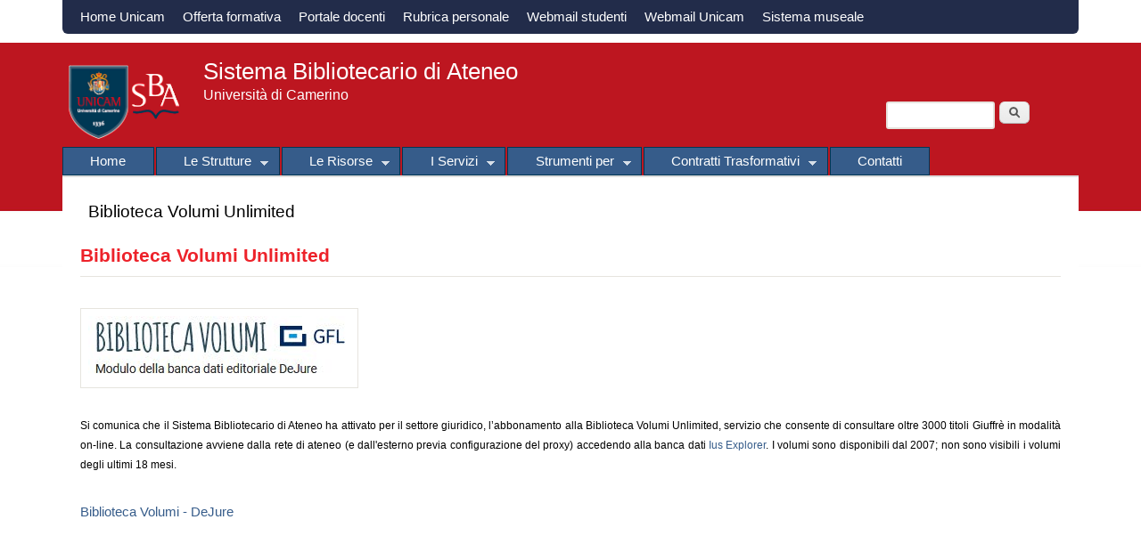

--- FILE ---
content_type: text/html; charset=utf-8
request_url: https://biblioteche.unicam.it/notizie/biblioteca-volumi-unlimited
body_size: 8265
content:
<!DOCTYPE html>
<!--[if lt IE 7]><html class="lt-ie9 lt-ie8 lt-ie7" lang="it" dir="ltr"><![endif]-->
<!--[if IE 7]><html class="lt-ie9 lt-ie8" lang="it" dir="ltr"><![endif]-->
<!--[if IE 8]><html class="lt-ie9" lang="it" dir="ltr"><![endif]-->
<!--[if gt IE 8]><!--><html lang="it" dir="ltr" prefix="content: http://purl.org/rss/1.0/modules/content/ dc: http://purl.org/dc/terms/ foaf: http://xmlns.com/foaf/0.1/ og: http://ogp.me/ns# rdfs: http://www.w3.org/2000/01/rdf-schema# sioc: http://rdfs.org/sioc/ns# sioct: http://rdfs.org/sioc/types# skos: http://www.w3.org/2004/02/skos/core# xsd: http://www.w3.org/2001/XMLSchema#"><!--<![endif]-->
<head>
<meta charset="utf-8" />
<link rel="shortcut icon" href="https://biblioteche.unicam.it/sites/biblioteche.unicam.it/themes/sky_bib/favicon.ico" type="image/vnd.microsoft.icon" />
<meta name="viewport" content="width=device-width, initial-scale=1" />
<meta name="description" content="Si comunica che il Sistema Bibliotecario di Ateneo ha attivato per il settore giuridico, l’abbonamento alla Biblioteca Volumi Unlimited, servizio che consente di consultare oltre 3000 titoli Giuffrè in modalità on-line. La consultazione avviene dalla rete di ateneo (e dall&#039;esterno previa configurazione del proxy) accedendo alla banca dati Ius Explorer. I volumi sono" />
<meta name="MobileOptimized" content="width" />
<meta name="HandheldFriendly" content="true" />
<meta name="apple-mobile-web-app-capable" content="yes" />
<meta name="generator" content="Drupal 7 (https://www.drupal.org)" />
<link rel="canonical" href="https://biblioteche.unicam.it/notizie/biblioteca-volumi-unlimited" />
<link rel="shortlink" href="https://biblioteche.unicam.it/node/605" />
<title>Biblioteca Volumi Unlimited | Sistema Bibliotecario di Ateneo</title>
<link type="text/css" rel="stylesheet" href="https://biblioteche.unicam.it/sites/biblioteche.unicam.it/files/css/css_xE-rWrJf-fncB6ztZfd2huxqgxu4WO-qwma6Xer30m4.css" media="all" />
<link type="text/css" rel="stylesheet" href="https://biblioteche.unicam.it/sites/biblioteche.unicam.it/files/css/css_1d7uq_XMLTL4WCva9_X1Gz4Ff-tGoCEeokDJT0IpVOw.css" media="all" />
<link type="text/css" rel="stylesheet" href="https://biblioteche.unicam.it/sites/biblioteche.unicam.it/files/css/css_kHS-QW4eJfIlKh_Krcuh-nM2HXUE4tQN78V2S6qVGfs.css" media="all" />
<link type="text/css" rel="stylesheet" href="https://biblioteche.unicam.it/sites/biblioteche.unicam.it/files/css/css_WkIQlS2V8h4Vh16HARhGTGX8u2nA_FzvuTZ5-DXLwaQ.css" media="screen" />
<link type="text/css" rel="stylesheet" href="https://biblioteche.unicam.it/sites/biblioteche.unicam.it/files/css/css_BkNI314b0ubbpirYYWTaPPrR_kG3mhuATNgwyeQLhdQ.css" media="all" />
<link type="text/css" rel="stylesheet" href="https://biblioteche.unicam.it/sites/biblioteche.unicam.it/files/css/css_0-zz7-KcoCxEn3RkF0BJT6UZE98zYcOGB1Xy0R4bPZM.css" media="print" />
<link type="text/css" rel="stylesheet" href="https://biblioteche.unicam.it/sites/biblioteche.unicam.it/files/css/css_GcJZnpoY223x6MtSGGAwTQpc8kRXLhCnTMkiixDc8gw.css" media="only screen" />
<link type="text/css" rel="stylesheet" href="https://biblioteche.unicam.it/sites/biblioteche.unicam.it/files/css/css_22cLH2pkVjz0tMQXY-HPE0mEj0hYhN0MBZkgUpSdI2Q.css" media="screen" />
<link type="text/css" rel="stylesheet" href="https://biblioteche.unicam.it/sites/biblioteche.unicam.it/files/css/css_47DEQpj8HBSa-_TImW-5JCeuQeRkm5NMpJWZG3hSuFU.css" media="only screen" />

<!--[if lt IE 9]>
<link type="text/css" rel="stylesheet" href="https://biblioteche.unicam.it/sites/biblioteche.unicam.it/files/css/css_92VQJZpTnsYpQjlEgetIAHIuGN7vMbd6gr3ibVmUTYI.css" media="screen" />
<![endif]-->
<script src="https://biblioteche.unicam.it/sites/biblioteche.unicam.it/files/js/js_Pt6OpwTd6jcHLRIjrE-eSPLWMxWDkcyYrPTIrXDSON0.js"></script>
<script src="https://biblioteche.unicam.it/sites/biblioteche.unicam.it/files/js/js_K_NflbnthJypeZLYMkzC2bLf1Ai74zICVEQildVI-qg.js"></script>
<script>(function(i,s,o,g,r,a,m){i["GoogleAnalyticsObject"]=r;i[r]=i[r]||function(){(i[r].q=i[r].q||[]).push(arguments)},i[r].l=1*new Date();a=s.createElement(o),m=s.getElementsByTagName(o)[0];a.async=1;a.src=g;m.parentNode.insertBefore(a,m)})(window,document,"script","https://www.google-analytics.com/analytics.js","ga");ga("create", "UA-76248905-1", {"cookieDomain":"auto"});ga("set", "anonymizeIp", true);ga("send", "pageview");</script>
<script src="https://biblioteche.unicam.it/sites/biblioteche.unicam.it/files/js/js_6w2SDQ-1_p-ObwzBg_Ah6EbHlPMjJJIiTZEq4QOi3Tw.js"></script>
<script src="https://biblioteche.unicam.it/sites/biblioteche.unicam.it/files/js/js_CA5fzUgL5pfIy9up1qptTLtzgBQsCg4cvsdydoxKwaU.js"></script>
<script>jQuery.extend(Drupal.settings, {"basePath":"\/","pathPrefix":"","setHasJsCookie":0,"ajaxPageState":{"theme":"sky_bib","theme_token":"3yER7DTPzrJlUm6JRObCdWqDjgveKZLwYj656vpC1rc","js":{"sites\/all\/modules\/jquery_update\/replace\/jquery\/1.12\/jquery.min.js":1,"misc\/jquery-extend-3.4.0.js":1,"misc\/jquery-html-prefilter-3.5.0-backport.js":1,"misc\/jquery.once.js":1,"misc\/drupal.js":1,"sites\/all\/modules\/jquery_update\/js\/jquery_browser.js":1,"public:\/\/languages\/it_wv35GElkf78Tr3YPNysSqLeSzN_1ZHophv5LQd1kpbg.js":1,"sites\/all\/modules\/responsive_menus\/styles\/responsive_menus_simple\/js\/responsive_menus_simple.js":1,"sites\/all\/modules\/google_analytics\/googleanalytics.js":1,"0":1,"sites\/all\/modules\/responsive_dropdown_menus\/theme\/responsive-dropdown-menus.js":1,"sites\/all\/libraries\/superfish\/jquery.hoverIntent.minified.js":1,"sites\/all\/libraries\/superfish\/sfsmallscreen.js":1,"sites\/all\/libraries\/superfish\/supposition.js":1,"sites\/all\/libraries\/superfish\/superfish.js":1,"sites\/all\/libraries\/superfish\/supersubs.js":1,"sites\/all\/modules\/superfish\/superfish.js":1,"sites\/all\/themes\/sky\/js\/scripts.js":1,"sites\/biblioteche.unicam.it\/themes\/sky_bib\/scripts\/scripts.js":1},"css":{"modules\/system\/system.base.css":1,"modules\/system\/system.menus.css":1,"modules\/system\/system.messages.css":1,"modules\/system\/system.theme.css":1,"modules\/aggregator\/aggregator.css":1,"sites\/all\/modules\/calendar\/css\/calendar_multiday.css":1,"modules\/comment\/comment.css":1,"modules\/field\/theme\/field.css":1,"modules\/node\/node.css":1,"modules\/search\/search.css":1,"modules\/user\/user.css":1,"sites\/all\/modules\/views\/css\/views.css":1,"modules\/ckeditor\/css\/ckeditor.css":1,"sites\/all\/modules\/ctools\/css\/ctools.css":1,"sites\/all\/modules\/responsive_menus\/styles\/responsive_menus_simple\/css\/responsive_menus_simple.css":1,"sites\/all\/modules\/responsive_dropdown_menus\/theme\/responsive-dropdown-menus.css":1,"sites\/all\/libraries\/superfish\/css\/superfish.css":1,"sites\/all\/libraries\/superfish\/style\/unicam.css":1,"sites\/all\/libraries\/superfish\/style\/dark-blue.css":1,"sites\/all\/themes\/adaptivetheme\/css\/at.settings.style.headings.css":1,"sites\/all\/themes\/adaptivetheme\/css\/at.settings.style.image.css":1,"sites\/all\/themes\/adaptivetheme\/css\/at.layout.css":1,"sites\/all\/themes\/sky\/css\/html-elements.css":1,"sites\/all\/themes\/sky\/css\/forms.css":1,"sites\/all\/themes\/sky\/css\/tables.css":1,"sites\/all\/themes\/sky\/css\/page.css":1,"sites\/all\/themes\/sky\/css\/articles.css":1,"sites\/all\/themes\/sky\/css\/comments.css":1,"sites\/all\/themes\/sky\/css\/fields.css":1,"sites\/all\/themes\/sky\/css\/blocks.css":1,"sites\/all\/themes\/sky\/css\/navigation.css":1,"sites\/biblioteche.unicam.it\/themes\/sky_bib\/color\/colors.css":1,"sites\/all\/themes\/sky\/css\/sky.settings.style.css":1,"sites\/biblioteche.unicam.it\/themes\/sky_bib\/css\/style.css":1,"sites\/all\/themes\/sky\/css\/print.css":1,"public:\/\/adaptivetheme\/sky_bib_files\/sky_bib.responsive.layout.css":1,"public:\/\/adaptivetheme\/sky_bib_files\/sky_bib.fonts.css":1,"public:\/\/adaptivetheme\/sky_bib_files\/sky_bib.responsive.styles.css":1,"public:\/\/adaptivetheme\/sky_bib_files\/sky_bib.lt-ie9.layout.css":1}},"responsive_menus":[{"toggler_text":"\u2630 Menu","selectors":["#superfish-1"],"media_size":"420","media_unit":"px","absolute":"1","remove_attributes":"1","responsive_menus_style":"responsive_menus_simple"}],"googleanalytics":{"trackOutbound":1,"trackMailto":1,"trackDownload":1,"trackDownloadExtensions":"7z|aac|arc|arj|asf|asx|avi|bin|csv|doc(x|m)?|dot(x|m)?|exe|flv|gif|gz|gzip|hqx|jar|jpe?g|js|mp(2|3|4|e?g)|mov(ie)?|msi|msp|pdf|phps|png|ppt(x|m)?|pot(x|m)?|pps(x|m)?|ppam|sld(x|m)?|thmx|qtm?|ra(m|r)?|sea|sit|tar|tgz|torrent|txt|wav|wma|wmv|wpd|xls(x|m|b)?|xlt(x|m)|xlam|xml|z|zip"},"urlIsAjaxTrusted":{"\/search\/node":true,"\/notizie\/biblioteca-volumi-unlimited":true},"superfish":[{"id":"2","sf":{"animation":{"opacity":"show","height":"show"},"speed":"\u0027fast\u0027","autoArrows":true,"dropShadows":true,"disableHI":false},"plugins":{"smallscreen":{"mode":"window_width","addSelected":false,"menuClasses":false,"hyperlinkClasses":false,"title":"Menu UNICAM"},"supposition":true,"bgiframe":false,"supersubs":{"minWidth":"12","maxWidth":"27","extraWidth":1}}},{"id":"1","sf":{"animation":{"opacity":"show","height":"show"},"speed":"\u0027fast\u0027","autoArrows":true,"dropShadows":true,"disableHI":false},"plugins":{"smallscreen":{"mode":"window_width","addSelected":false,"menuClasses":false,"hyperlinkClasses":false,"title":"Main menu"},"supposition":true,"bgiframe":false,"supersubs":{"minWidth":"12","maxWidth":"50","extraWidth":1}}}],"responsive_dropdown_menus":{"menu-biblioteca-di-architettura":"Biblioteca di Architettura e Design","menu-biblioteca-di-veterinaria":"Biblioteca di Medicina Veterinaria ","menu-biblioteca-di-scienze-ambie":"Biblioteca di Scienze Ambientali","menu-biblioteca-di-scienze-chimi":"Biblioteca di Scienze Chimiche","menu-info-giuridica":"Biblioteca giuridica","menu-bibloteca-di-scienze":"Bibloteca di Scienze","features":"Funzionalit\u00e0","management":"Management","menu-menu-unicam":"Menu UNICAM","main-menu":"Menu principale","navigation":"Navigazione","menu-servizi-giur":"Servizi biblioteca giuridica","user-menu":"User menu"},"adaptivetheme":{"sky_bib":{"layout_settings":{"bigscreen":"three-col-grail","tablet_landscape":"three-col-grail","tablet_portrait":"one-col-vert","smalltouch_landscape":"one-col-vert","smalltouch_portrait":"one-col-stack"},"media_query_settings":{"bigscreen":"only screen and (min-width:1025px)","tablet_landscape":"only screen and (min-width:769px) and (max-width:1024px)","tablet_portrait":"only screen and (min-width:481px) and (max-width:768px)","smalltouch_landscape":"only screen and (min-width:321px) and (max-width:480px)","smalltouch_portrait":"only screen and (max-width:320px)"}}}});</script>
<!--[if lt IE 9]>
<script src="https://biblioteche.unicam.it/sites/all/themes/adaptivetheme/scripts/html5.js?sw8vk7"></script>
<![endif]-->
</head>
<body class="html not-front not-logged-in no-sidebars page-node page-node- page-node-605 node-type-evento i18n-it atr-7.x-3.x atv-7.x-1.0 lang-it site-name-sistema-bibliotecario-di-ateneo section-notizie color-scheme-custom sky-bib bs-n bb-n mb-dd mbp-l rc-6 rct-6">
  <div id="skip-link" class="nocontent">
    <a href="#main-content" class="element-invisible element-focusable">Salta al contenuto principale</a>
  </div>
    <div id="page" class="container page snc-n snw-n sna-l sns-n ssc-n ssw-n ssa-l sss-n btc-n btw-b bta-l bts-n ntc-n ntw-b nta-l nts-n ctc-n ctw-b cta-l cts-n ptc-n ptw-b pta-l pts-n with-footer">

  <div class="region region-top-menu"><div class="region-inner clearfix"><nav id="block-superfish-2" class="block block-superfish no-title odd first last block-count-1 block-region-top-menu block-2">
  <div class="block-inner clearfix">
                <div class="block-content content clearfix no-title">
      <ul id="superfish-2" class="menu sf-menu sf-menu-menu-unicam sf-horizontal sf-style-unicam sf-total-items-7 sf-parent-items-0 sf-single-items-7"><li id="menu-1138-2" class="first odd sf-item-1 sf-depth-1 sf-no-children"><a href="http://www.unicam.it" title="" class="sf-depth-1">Home Unicam</a></li><li id="menu-763-2" class="middle even sf-item-2 sf-depth-1 sf-no-children"><a href="http://www.unicam.it/offertaformativa" title="link al portale della didattica" class="sf-depth-1">Offerta formativa</a></li><li id="menu-764-2" class="middle odd sf-item-3 sf-depth-1 sf-no-children"><a href="http://docenti.unicam.it" title="" class="sf-depth-1">Portale docenti</a></li><li id="menu-765-2" class="middle even sf-item-4 sf-depth-1 sf-no-children"><a href="http://www.unicam.it/rubrica" title="Rubrica del personale Unicam" class="sf-depth-1">Rubrica personale</a></li><li id="menu-767-2" class="middle odd sf-item-5 sf-depth-1 sf-no-children"><a href="http://mail.google.com/a/studenti.unicam.it" title="" class="sf-depth-1">Webmail studenti</a></li><li id="menu-766-2" class="middle even sf-item-6 sf-depth-1 sf-no-children"><a href="https://accounts.google.com/ServiceLogin?continue=https%3A%2F%2Fmail.google.com%2Fmail%2F&amp;ltmpl=default&amp;service=mail&amp;sacu=1&amp;hd=unicam.it" title="" class="sf-depth-1">Webmail Unicam</a></li><li id="menu-1145-2" class="last odd sf-item-7 sf-depth-1 sf-no-children"><a href="http://sma.unicam.it" title="" class="sf-depth-1">Sistema museale</a></li></ul>    </div>
  </div>
</nav>
</div></div>
  <header id="header" class="clearfix" role="banner">

          <!-- start: Branding -->
      <div id="branding" class="branding-elements clearfix">

                  <div id="logo">
            <a href="/" title="Sistema Bibliotecario di Ateneo"><img class="site-logo" typeof="foaf:Image" src="https://biblioteche.unicam.it/sites/biblioteche.unicam.it/files/logo_SBA_bianco.png" alt="Sistema Bibliotecario di Ateneo" /></a>          </div>
        
                  <!-- start: Site name and Slogan hgroup -->
          <div id="name-and-slogan" class="h-group" id="name-and-slogan">

                          <h1 id="site-name" id="site-name"><a href="/" title="Home page">Sistema Bibliotecario di Ateneo</a></h1>
            
                          <h2 id="site-slogan" id="site-slogan">Università di Camerino</h2>
            
          </div><!-- /end #name-and-slogan -->

         		<div id="header-dx">
			<div class="region region-header-dx"><div class="region-inner clearfix"><div id="block-search-form" class="block block-search no-title odd first last block-count-2 block-region-header-dx block-form" role="search">
  <div class="block-inner clearfix">
                <div class="block-content content no-title">
      <form action="/notizie/biblioteca-volumi-unlimited" method="post" id="search-block-form" accept-charset="UTF-8"><div><div class="container-inline">
      <h2 class="element-invisible">Form di ricerca</h2>
    <div class="form-item form-type-textfield form-item-search-block-form">
  <label class="element-invisible" for="edit-search-block-form--2">Cerca </label>
 <input title="Inserisci i termini da cercare." type="search" id="edit-search-block-form--2" name="search_block_form" value="" size="15" maxlength="128" class="form-text" />
</div>
<div class="form-actions form-wrapper" id="edit-actions"><input type="submit" id="edit-submit" name="op" value="Cerca" class="form-submit" /></div><input type="hidden" name="form_build_id" value="form-dtH0eNajrZUI1U5JzlW8adVVezvlh7iXfYRZZr3xAmg" />
<input type="hidden" name="form_id" value="search_block_form" />
</div>
</div></form>    </div>
  </div>
</div>
</div></div>		</div>
      </div><!-- /end #branding --> 
    
          <div id="menu-bar" class="nav clearfix">
      <nav id="block-superfish-1" class="block block-superfish no-title menu-wrapper menu-bar-wrapper clearfix odd first last block-count-3 block-region-menu-bar block-1 clearfix">
                <div class="menu-wrapper clearfix"><ul id="superfish-1" class="menu sf-menu sf-main-menu sf-horizontal sf-style-dark-blue sf-total-items-7 sf-parent-items-5 sf-single-items-2"><li id="menu-233-1" class="first odd sf-item-1 sf-depth-1 sf-no-children"><a href="/" title="" class="sf-depth-1">Home</a></li><li id="menu-2775-1" class="middle even sf-item-2 sf-depth-1 sf-total-children-6 sf-parent-children-2 sf-single-children-4 menuparent"><a href="/" title="" class="sf-depth-1 menuparent">Le Strutture</a><ul><li id="menu-761-1" class="first odd sf-item-1 sf-depth-2 sf-total-children-3 sf-parent-children-0 sf-single-children-3 menuparent"><a href="/chi-siamo" class="sf-depth-2 menuparent">Il Sistema Bibliotecario di Ateneo</a><ul><li id="menu-1008-1" class="first odd sf-item-1 sf-depth-3 sf-no-children"><a href="/regolamento" class="sf-depth-3">Regolamento</a></li><li id="menu-1385-1" class="middle even sf-item-2 sf-depth-3 sf-no-children"><a href="/carta-servizi" title="Carta dei servizi" class="sf-depth-3">Carta dei servizi</a></li><li id="menu-1010-1" class="last odd sf-item-3 sf-depth-3 sf-no-children"><a href="/cooperazione" class="sf-depth-3">Cooperazione</a></li></ul></li><li id="menu-610-1" class="middle even sf-item-2 sf-depth-2 sf-total-children-7 sf-parent-children-0 sf-single-children-7 menuparent"><a href="/" title="" class="sf-depth-2 menuparent">Le Biblioteche</a><ul><li id="menu-659-1" class="first odd sf-item-1 sf-depth-3 sf-no-children"><a href="/architettura-e-design/biblioteca-di-architettura-e-design-fm-quinterio" class="sf-depth-3">Architettura e Design</a></li><li id="menu-658-1" class="middle even sf-item-2 sf-depth-3 sf-no-children"><a href="/giuridica/biblioteca-giuridica" class="sf-depth-3">Giuridica</a></li><li id="menu-660-1" class="middle odd sf-item-3 sf-depth-3 sf-no-children"><a href="/node/223" class="sf-depth-3">Scienze</a></li><li id="menu-904-1" class="middle even sf-item-4 sf-depth-3 sf-no-children"><a href="/scienze-ambientali/biblioteca-scienze-ambientali" class="sf-depth-3">Scienze Ambientali</a></li><li id="menu-662-1" class="middle odd sf-item-5 sf-depth-3 sf-no-children"><a href="/node/225" class="sf-depth-3">Scienze Chimiche</a></li><li id="menu-1184-1" class="middle even sf-item-6 sf-depth-3 sf-no-children"><a href="/node/226" title="Biblioteca di Medicina Veterinaria" class="sf-depth-3">Veterinaria</a></li><li id="menu-1001-1" class="last odd sf-item-7 sf-depth-3 sf-no-children"><a href="/punti-servizio" class="sf-depth-3">Punti di servizio</a></li></ul></li><li id="menu-2777-1" class="middle odd sf-item-3 sf-depth-2 sf-no-children"><a href="/" title="" class="sf-depth-2">I numeri di UNICAM</a></li><li id="menu-2752-1" class="middle even sf-item-4 sf-depth-2 sf-no-children"><a href="/orari-apertura" title="" class="sf-depth-2">Orari delle Biblioteche</a></li><li id="menu-2779-1" class="middle odd sf-item-5 sf-depth-2 sf-no-children"><a href="/" title="" class="sf-depth-2">Mappa delle Biblioteche</a></li><li id="menu-656-1" class="last even sf-item-6 sf-depth-2 sf-no-children"><a href="/node/216" class="sf-depth-2">Sale di lettura</a></li></ul></li><li id="menu-588-1" class="middle odd sf-item-3 sf-depth-1 sf-total-children-6 sf-parent-children-0 sf-single-children-6 menuparent"><a href="/risorse" title="" class="sf-depth-1 menuparent">Le Risorse</a><ul><li id="menu-840-1" class="first odd sf-item-1 sf-depth-2 sf-no-children"><a href="https://unicam.primo.exlibrisgroup.com/discovery/search?vid=39CAM_INST:cam" title="" class="sf-depth-2">C@mSearch (catalogo di Ateneo)</a></li><li id="menu-650-1" class="middle even sf-item-2 sf-depth-2 sf-no-children"><a href="/banche-dati" title="" class="sf-depth-2">Trova Banche Dati</a></li><li id="menu-1187-1" class="middle odd sf-item-3 sf-depth-2 sf-no-children"><a href="https://unicam.primo.exlibrisgroup.com/discovery/jsearch?vid=39CAM_INST:cam" title="Lista A-Z Riviste Elettroniche" class="sf-depth-2">Trova Riviste</a></li><li id="menu-998-1" class="middle even sf-item-4 sf-depth-2 sf-no-children"><a href="https://pubblicazioni.unicam.it" title="" class="sf-depth-2">CamPuS (prodotti della ricerca)</a></li><li id="menu-1169-1" class="middle odd sf-item-5 sf-depth-2 sf-no-children"><a href="http://archspace.unicam.it:8080/xmlui/" title="ARCH-Space Archivio delle tesi di laurea della Scuola di Architettura e Design" class="sf-depth-2">ARCH-Space (tesi di laurea Architettura e Design)</a></li><li id="menu-2780-1" class="last even sf-item-6 sf-depth-2 sf-no-children"><a href="/" title="" class="sf-depth-2">Altri Cataloghi</a></li></ul></li><li id="menu-585-1" class="middle even sf-item-4 sf-depth-1 sf-total-children-7 sf-parent-children-0 sf-single-children-7 menuparent"><a href="/servizi/servizi" class="sf-depth-1 menuparent">I Servizi</a><ul><li id="menu-1003-1" class="first odd sf-item-1 sf-depth-2 sf-no-children"><a href="/servizi/consultazione-e-prestito" class="sf-depth-2">Consultazione e prestito</a></li><li id="menu-651-1" class="middle even sf-item-2 sf-depth-2 sf-no-children"><a href="/node/211" class="sf-depth-2">Prestito interbibliotecario</a></li><li id="menu-1004-1" class="middle odd sf-item-3 sf-depth-2 sf-no-children"><a href="/servizi/fornitura-articoli-parti-libro" class="sf-depth-2">Fornitura di articoli e parti di libro</a></li><li id="menu-653-1" class="middle even sf-item-4 sf-depth-2 sf-no-children"><a href="/servizi/ricerche-bibliografiche-guidate" class="sf-depth-2">Assistenza bibliografica</a></li><li id="menu-1006-1" class="middle odd sf-item-5 sf-depth-2 sf-no-children"><a href="/risorse/accesso-casa" class="sf-depth-2">Accesso da casa</a></li><li id="menu-1029-1" class="middle even sf-item-6 sf-depth-2 sf-no-children"><a href="/rete-idem-garr" class="sf-depth-2">Rete IDEM GARR</a></li><li id="menu-2731-1" class="last odd sf-item-7 sf-depth-2 sf-no-children"><a href="/servizi/software-antiplagio-turnitin" class="sf-depth-2">Software antiplagio TURNITIN</a></li></ul></li><li id="menu-1025-1" class="middle odd sf-item-5 sf-depth-1 sf-total-children-2 sf-parent-children-2 sf-single-children-0 menuparent"><a href="/" title="" class="sf-depth-1 menuparent">Strumenti per</a><ul><li id="menu-1046-1" class="first odd sf-item-1 sf-depth-2 sf-total-children-4 sf-parent-children-0 sf-single-children-4 menuparent"><a href="https://biblioteche.unicam.it/servizi/software-antiplagio-turnitin" title="Software antiplagio Turnitin" class="sf-depth-2 menuparent">Docenti e ricercatori</a><ul><li id="menu-2715-1" class="first odd sf-item-1 sf-depth-3 sf-no-children"><a href="/notizie/abbonamento-jove-journal-visualized-experiments" class="sf-depth-3">Abbonamento a JoVE (Journal of Visualized Experiments)</a></li><li id="menu-2732-1" class="middle even sf-item-2 sf-depth-3 sf-no-children"><a href="https://biblioteche.unicam.it/servizi/software-antiplagio-turnitin" title="" class="sf-depth-3">Software antiplagio Turnitin</a></li><li id="menu-1047-1" class="middle odd sf-item-3 sf-depth-3 sf-no-children"><a href="/valutazione-della-ricerca-scientifica" class="sf-depth-3">Valutazione della ricerca</a></li><li id="menu-1308-1" class="last even sf-item-4 sf-depth-3 sf-no-children"><a href="/faq/faq-campus-archivio-istituzionale" class="sf-depth-3">FAQ CamPuS Archivio Istituzionale</a></li></ul></li><li id="menu-1045-1" class="last even sf-item-2 sf-depth-2 sf-total-children-6 sf-parent-children-0 sf-single-children-6 menuparent"><a href="https://biblioteche.unicam.it/servizi/software-antiplagio-turnitin" title="Software antiplagio Turnitin" class="sf-depth-2 menuparent">Studenti</a><ul><li id="menu-1044-1" class="first odd sf-item-1 sf-depth-3 sf-no-children"><a href="/faq" title="" class="sf-depth-3">FaQ</a></li><li id="menu-2717-1" class="middle even sf-item-2 sf-depth-3 sf-no-children"><a href="https://biblioteche.unicam.it/notizie/abbonamento-jove-journal-visualized-experiments" title="" class="sf-depth-3">ABBONAMENTO A JoVE (JOURNAL OF VISUALIZED EXPERIMENTS)</a></li><li id="menu-2733-1" class="middle odd sf-item-3 sf-depth-3 sf-no-children"><a href="https://biblioteche.unicam.it/servizi/software-antiplagio-turnitin" title="" class="sf-depth-3">Software antiplagio Turnitin</a></li><li id="menu-1054-1" class="middle even sf-item-4 sf-depth-3 sf-no-children"><a href="/collabora-con-noi" class="sf-depth-3">Collabora con noi</a></li><li id="menu-1026-1" class="middle odd sf-item-5 sf-depth-3 sf-no-children"><a href="/crea-tua-bibliografia" class="sf-depth-3">Crea la tua bibliografia</a></li><li id="menu-1027-1" class="last even sf-item-6 sf-depth-3 sf-no-children"><a href="/guide-tutorial" class="sf-depth-3">Guide e Tutorial</a></li></ul></li></ul></li><li id="menu-2754-1" class="middle even sf-item-6 sf-depth-1 sf-total-children-6 sf-parent-children-0 sf-single-children-6 menuparent"><a href="/servizi/servizi-unicam" title="" class="sf-depth-1 menuparent">Contratti Trasformativi</a><ul><li id="menu-2756-1" class="first odd sf-item-1 sf-depth-2 sf-no-children"><a href="/servizi/acm-association-computing-machinery-2022-2025" class="sf-depth-2">ACM (Association for Computing Machinery) 2022-2025</a></li><li id="menu-2765-1" class="middle even sf-item-2 sf-depth-2 sf-no-children"><a href="/servizi/acs-american-chemical-society-2024-2026" class="sf-depth-2">ACS (American Chemical Society) 2024-2026</a></li><li id="menu-2757-1" class="middle odd sf-item-3 sf-depth-2 sf-no-children"><a href="/servizi/elsevier-2023-2027" class="sf-depth-2">Elsevier 2023-2027</a></li><li id="menu-2768-1" class="middle even sf-item-4 sf-depth-2 sf-no-children"><a href="/servizi/iop-institute-physics-2022-2025" class="sf-depth-2">IOP (Institute of Physics) 2022-2025</a></li><li id="menu-2771-1" class="middle odd sf-item-5 sf-depth-2 sf-no-children"><a href="/servizi/rsc-royal-society-chemistry-2025" class="sf-depth-2">RSC (Royal Society of Chemistry) 2025</a></li><li id="menu-2755-1" class="last even sf-item-6 sf-depth-2 sf-no-children"><a href="/servizi/wiley-2024-2027" class="sf-depth-2">Wiley 2024 - 2027</a></li></ul></li><li id="menu-1011-1" class="last odd sf-item-7 sf-depth-1 sf-no-children"><a href="/contatti" title="" class="sf-depth-1">Contatti</a></li></ul></div>
  </nav>
  </div>

  </header>

  <div id="columns"class="no-menu-bar">
    <div class="columns-inner clearfix">

                  
      
      <div id="breadcrumb" class="clearfix"><nav class="breadcrumb-wrapper clearfix" role="navigation" aria-labelledby="breadcrumb-label"><h2 id="breadcrumb-label" class="element-invisible">Tu sei qui</h2><ol id="crumbs" class="clearfix"><li class="crumb crumb-first"><span typeof="v:Breadcrumb"><span  property="v:title" >Biblioteca Volumi Unlimited</span></span></li></ol></nav></div>
      <div id="content-column">
        <div class="content-inner">

          
          <section id="main-content" role="main">

                                      <header id="main-content-header">

                                  <h1 id="page-title">
                    Biblioteca Volumi Unlimited                  </h1>
                
                
              </header>
                        
            <!-- region: Main Content -->
                          <div id="content">
                <div id="block-system-main" class="block block-system no-title odd first last block-count-4 block-region-content block-main" >  
  
  <article id="node-605" class="node node-evento node-promoted article odd node-full ia-n clearfix" about="/notizie/biblioteca-volumi-unlimited" typeof="sioc:Item foaf:Document" role="article">

  
  
      <header class="node-header">

      
      
      
    </header>
  
  <span property="dc:title" content="Biblioteca Volumi Unlimited" class="rdf-meta element-hidden"></span><span property="sioc:num_replies" content="0" datatype="xsd:integer" class="rdf-meta element-hidden"></span>
  <div class="node-content">
  <div class="field field-name-field-img field-type-image field-label-hidden view-mode-full"><div class="field-items"><figure class="clearfix field-item even"><div id="file-720" class="file file-image file-image-jpeg">

        <h2 class="element-invisible"><a href="/file/biblioteca-volumi-de-iurejpg">BIBLIOTECA VOLUMI DE IURE.jpg</a></h2>
    
  
  <div class="content">
    <img typeof="foaf:Image" class="image-style-none" src="https://biblioteche.unicam.it/sites/biblioteche.unicam.it/files/eventi/img/BIBLIOTECA%20VOLUMI%20DE%20IURE.jpg" width="295" height="72" alt="" title="" />  </div>

  
</div>
</figure></div></div><div class="field field-name-body field-type-text-with-summary field-label-hidden view-mode-full"><div class="field-items"><div class="field-item even" property="content:encoded"><p class="rtejustify"><span style="font-size:12px;"><span style="font-family:Verdana,Geneva,sans-serif;">Si comunica che il Sistema Bibliotecario di Ateneo ha attivato per il settore giuridico, l’abbonamento alla Biblioteca Volumi Unlimited, servizio che consente di consultare oltre 3000 titoli Giuffrè in modalità on-line. La consultazione avviene <span style="color: black;">dalla rete di ateneo (e dall'esterno previa configurazione del proxy) accedendo alla banca dati <a href="https://dejure.it/#/home">Ius Explorer</a>.</span> I volumi sono disponibili dal 2007; non sono visibili i volumi degli ultimi 18 mesi.</span></span></p>
</div></div></div><div class="field field-name-field-link field-type-link-field field-label-hidden view-mode-full"><div class="field-items"><div class="field-item even"><a href="https://dejure.it/#/home">Biblioteca Volumi - DeJure</a></div></div></div>  </div>

  
  
</article>

  </div>              </div>
            
            
          </section>

          
        </div>
      </div>

                  
    </div>
  </div>

      <footer role="contentinfo">
              <!-- Four column Gpanel -->
        <div class="at-panel gpanel panel-display four-4x25 clearfix">
          <div class="panel-row row-1 clearfix">
            <div class="region region-four-first"><div class="region-inner clearfix"><div id="block-block-6" class="block block-block no-title odd first last block-count-5 block-region-four-first block-6" ><div class="block-inner clearfix">  
  
  <div class="block-content content no-title"><p><a href="https://biblioteche.unicam.it/user"><img alt="login" src="/sites/biblioteche.unicam.it/files/area_ri.png" style="width: 77px; height: 53px; float: left;" /></a></p>
<p><img alt="Rss" src="/sites/biblioteche.unicam.it/files/rss.png" style="float: left; width: 78px; height: 54px;" /></p>
<p><a href="https://www.facebook.com/Biblioteche-Unicam-1245898145517308/"><img alt="social icons" src="/sites/biblioteche.unicam.it/files/fb.png" style="float: left; width: 78px; height: 54px;" /></a></p>
</div>
  </div></div></div></div>                      </div>
          <div class="panel-row row-2 clearfix">
                        <div class="region region-four-fourth"><div class="region-inner clearfix"><div id="block-block-8" class="block block-block no-title odd first last block-count-6 block-region-four-fourth block-8" ><div class="block-inner clearfix">  
  
  <div class="block-content content no-title"><p><a href="http://www.unicam.it/node/645"><br />
	Credits | Privacy  </a><a href="http://www.unicam.it/sites/default/files/documenti-pag/2016/Notelegali.pdf">| Note legali</a></p>
</div>
  </div></div></div></div>          </div>
        </div>
                </footer>
  
</div><!-- //End #page, .container -->

  </body>
</html>


--- FILE ---
content_type: text/css
request_url: https://biblioteche.unicam.it/sites/biblioteche.unicam.it/files/css/css_kHS-QW4eJfIlKh_Krcuh-nM2HXUE4tQN78V2S6qVGfs.css
body_size: 2826
content:
.ctools-locked{color:red;border:1px solid red;padding:1em;}.ctools-owns-lock{background:#ffffdd none repeat scroll 0 0;border:1px solid #f0c020;padding:1em;}a.ctools-ajaxing,input.ctools-ajaxing,button.ctools-ajaxing,select.ctools-ajaxing{padding-right:18px !important;background:url(/sites/all/modules/ctools/images/status-active.gif) right center no-repeat;}div.ctools-ajaxing{float:left;width:18px;background:url(/sites/all/modules/ctools/images/status-active.gif) center center no-repeat;}
.responsive-menus.responsified{clear:both;width:100%;}.responsive-menus.responsified span.toggler{padding:1px;display:block;background:#333;color:#fff;border-radius:5px;box-shadow:2px 2px 2px #000;font-size:1.35em;text-align:center;cursor:pointer;outline:none;}.responsive-menus.responsified.responsive-toggled span.toggler{border-bottom-left-radius:0;border-bottom-right-radius:0;border-bottom:1px solid #bbb;}.responsive-menus.responsified .responsive-menus-simple{display:none;width:100%;background:#333;border-bottom-right-radius:4px;border-bottom-left-radius:4px;box-shadow:2px 2px 2px #000;}.responsive-menus.responsified.responsive-toggled .responsive-menus-simple,.responsive-menus.responsified.responsive-toggled .responsive-menus-simple ul{display:block;padding:0;margin:0;}.responsive-menus.responsified.responsive-toggled.absolute{position:relative;z-index:999;}.responsive-menus.responsified.responsive-toggled.absolute .responsive-menus-simple{position:absolute;z-index:999;top:auto;}.responsive-menus.responsified .responsive-menus-simple li{width:100%;display:block;padding:0;margin:0;clear:both;list-style:none;}.responsive-menus.responsified .responsive-menus-simple li a{color:#fff;display:block;padding:1em 5%;margin:0;text-align:left;color:#fff;border-bottom:1px solid #bbb;border-bottom:1px solid rgba(255,255,255,0.5);text-decoration:none;text-transform:uppercase;}.responsive-menus.responsified .responsive-menus-simple>li.last a{border-bottom:none;}.responsive-menus.responsified .responsive-menus-simple li ul li a{padding:1em 0 1em 10%;}.responsive-menus.responsified .responsive-menus-simple li ul li ul li a{padding:1em 0 1em 15%;}.responsive-menus.responsified .responsive-menus-simple li ul{display:block !important;visibility:visible !important;margin:0;padding:0;}.responsive-menus span.toggler{display:none;}
.menu-toggle{display:block;cursor:pointer;height:36px;}.menu-toggle .lines{display:block;float:left;margin:0;padding:4px 3px;width:36px;border-radius:3px;}.menu-toggle .toggle-help{float:left;height:36px;line-height:36px;}.menu-toggle .line{display:block;height:2px;width:26px;margin:5px auto 5px auto;background-color:#AAA;border-bottom:1px solid #CCC;}.responsive-menu{clear:both;}.responsive-menu,.responsive-menu.links.inline{max-height:0;overflow:hidden;}.responsive-menu.menu-toggled,.responsive-menu.links.inline.menu-toggled{max-height:none;}.responsive-menu li,.responsive-menu.inline li{position:relative;display:block;}@media all and (min-width:740px) and (min-device-width:740px),(max-device-width:800px) and (min-width:740px) and (orientation:landscape){.menu-toggle{display:none;}.responsive-menu,.responsive-menu.links.inline{max-height:none;overflow:visible;}.responsive-menu li{display:inherit;}.responsive-menu.inline li{display:inline-block;}.responsive-menu .sub-menu{position:absolute;z-index:100;max-height:0;overflow:hidden;}.responsive-menu .sub-menu.active{max-height:none;overflow:visible;}.responsive-menu .sub-menu li{display:block;}}
.sf-menu,.sf-menu *{list-style:none;margin:0;padding:0;}.sf-menu{line-height:1.0;z-index:497;}.sf-menu ul{left:0;position:absolute;top:-99999em;width:12em;}.sf-menu ul li{width:100%;}.sf-menu li{float:left;position:relative;z-index:498;}.sf-menu a,.sf-menu span.nolink{display:block;position:relative;}.sf-menu li:hover,.sf-menu li.sfHover,.sf-menu li:hover ul,.sf-menu li.sfHover ul{z-index:499;}.sf-menu li:hover > ul,.sf-menu li.sfHover > ul{left:0;top:2.5em;}.sf-menu li li:hover > ul,.sf-menu li li.sfHover > ul{left:12em;top:0;}.sf-menu.menu,.sf-menu.menu ul,.sf-menu.menu li{margin:0;}.sf-hidden{left:-99999em !important;top:-99999em !important;}.sf-menu a.sf-with-ul,.sf-menu span.nolink.sf-with-ul{min-width:1px;}.sf-sub-indicator{background:url(/sites/all/libraries/superfish/images/arrows-ffffff.png) no-repeat -10px -100px;display:block;height:10px;overflow:hidden;position:absolute;right:0.75em;text-indent:-999em;top:1.05em;width:10px;}a > .sf-sub-indicator,span.nolink > .sf-sub-indicator{top:0.8em;background-position:0 -100px;}a:focus > .sf-sub-indicator,a:hover > .sf-sub-indicator,a:active > .sf-sub-indicator,li:hover > a > .sf-sub-indicator,li.sfHover > a > .sf-sub-indicator,span.nolink:hover > .sf-sub-indicator,li:hover > span.nolink > .sf-sub-indicator,li.sfHover > span.nolink > .sf-sub-indicator{background-position:-10px -100px;}.sf-menu ul .sf-sub-indicator{background-position:-10px 0;}.sf-menu ul a > .sf-sub-indicator,.sf-menu ul span.nolink > .sf-sub-indicator{background-position:0 0;}.sf-menu ul a:focus > .sf-sub-indicator,.sf-menu ul a:hover > .sf-sub-indicator,.sf-menu ul a:active > .sf-sub-indicator,.sf-menu ul li:hover > a > .sf-sub-indicator,.sf-menu ul li.sfHover > a > .sf-sub-indicator,.sf-menu ul span.nolink:hover > .sf-sub-indicator,.sf-menu ul li:hover > span.nolink > .sf-sub-indicator,.sf-menu ul li.sfHover > span.nolink > .sf-sub-indicator{background-position:-10px 0;}.sf-menu.sf-horizontal.sf-shadow ul,.sf-menu.sf-vertical.sf-shadow ul,.sf-menu.sf-navbar.sf-shadow ul ul{background:url(/sites/all/libraries/superfish/images/shadow.png) no-repeat right bottom;padding:0 8px 9px 0 !important;-webkit-border-top-right-radius:8px;-webkit-border-bottom-left-radius:8px;-moz-border-radius-topright:8px;-moz-border-radius-bottomleft:8px;border-top-right-radius:8px;border-bottom-left-radius:8px;}.sf-shadow ul.sf-shadow-off{background:transparent;}.sf-menu.rtl,.sf-menu.rtl li{float:right;}.sf-menu.rtl li:hover > ul,.sf-menu.rtl li.sfHover > ul{left:auto;right:0;}.sf-menu.rtl li li:hover > ul,.sf-menu.rtl li li.sfHover > ul{left:auto;right:12em;}.sf-menu.rtl ul{left:auto;right:0;}.sf-menu.rtl .sf-sub-indicator{left:0.75em;right:auto;background:url(/sites/all/libraries/superfish/images/arrows-ffffff-rtl.png) no-repeat -10px -100px;}.sf-menu.rtl a > .sf-sub-indicator,.sf-menu.rtl span.nolink > .sf-sub-indicator{top:0.8em;background-position:-10px -100px;}.sf-menu.rtl a:focus > .sf-sub-indicator,.sf-menu.rtl a:hover > .sf-sub-indicator,.sf-menu.rtl a:active > .sf-sub-indicator,.sf-menu.rtl li:hover > a > .sf-sub-indicator,.sf-menu.rtl li.sfHover > a > .sf-sub-indicator,.sf-menu.rtl span.nolink:hover > .sf-sub-indicator,.sf-menu.rtl li:hover > span.nolink > .sf-sub-indicator,.sf-menu.rtl li.sfHover > span.nolink > .sf-sub-indicator{background-position:0 -100px;}.sf-menu.rtl ul .sf-sub-indicator{background-position:0 0;}.sf-menu.rtl ul a > .sf-sub-indicator,.sf-menu.rtl ul span.nolink > .sf-sub-indicator{background-position:-10px 0;}.sf-menu.rtl ul a:focus > .sf-sub-indicator,.sf-menu.rtl ul a:hover > .sf-sub-indicator,.sf-menu.rtl ul a:active > .sf-sub-indicator,.sf-menu.rtl ul li:hover > a > .sf-sub-indicator,.sf-menu.rtl ul li.sfHover > a > .sf-sub-indicator,.sf-menu.rtl ul span.nolink:hover > .sf-sub-indicator,.sf-menu.rtl ul li:hover > span.nolink > .sf-sub-indicator,.sf-menu.rtl ul li.sfHover > span.nolink > .sf-sub-indicator{background-position:0 0;}.sf-menu.rtl .sf-hidden,.sf-menu.rtl.sf-hidden{left:auto !important;right:-99999em !important;}.sf-menu.rtl.sf-horizontal.sf-shadow ul,.sf-menu.rtl.sf-vertical.sf-shadow ul,.sf-menu.rtl.sf-navbar.sf-shadow ul ul{background-position:bottom left;padding:0 0 9px 8px !important;-webkit-border-radius:8px;-webkit-border-top-right-radius:0;-webkit-border-bottom-left-radius:0;-moz-border-radius:8px;-moz-border-radius-topright:0;-moz-border-radius-bottomleft:0;border-radius:8px;border-top-right-radius:0;border-bottom-left-radius:0;}.sf-vertical.rtl li:hover > ul,.sf-vertical.rtl li.sfHover > ul{left:auto;right:12em;}.sf-vertical.rtl .sf-sub-indicator{background-position:-10px 0;}.sf-vertical.rtl a > .sf-sub-indicator,.sf-vertical.rtl span.nolink > .sf-sub-indicator{background-position:0 0;}.sf-vertical.rtl a:focus > .sf-sub-indicator,.sf-vertical.rtl a:hover > .sf-sub-indicator,.sf-vertical.rtl a:active > .sf-sub-indicator,.sf-vertical.rtl li:hover > a > .sf-sub-indicator,.sf-vertical.rtl li.sfHover > a > .sf-sub-indicator,.sf-vertical.rtl span.nolink:hover > .sf-sub-indicator,.sf-vertical.rtl li:hover > span.nolink > .sf-sub-indicator,.sf-vertical.rtl li.sfHover > span.nolink > .sf-sub-indicator{background-position:-10px 0;}.sf-navbar.rtl li li{float:right;}.sf-navbar.rtl ul .sf-sub-indicator{background-position:0 -100px;}.sf-navbar.rtl ul a > .sf-sub-indicator{background-position:-10px -100px;}.sf-navbar.rtl ul a:focus > .sf-sub-indicator,.sf-navbar.rtl ul a:hover > .sf-sub-indicator,.sf-navbar.rtl ul a:active > .sf-sub-indicator,.sf-navbar.rtl ul li:hover > a > .sf-sub-indicator,.sf-navbar.rtl ul li.sfHover > a > .sf-sub-indicator,.sf-navbar.rtl ul span.nolink:hover > .sf-sub-indicator,.sf-navbar.rtl ul li:hover > span.nolink > .sf-sub-indicator,.sf-navbar.rtl ul li.sfHover > span.nolink > .sf-sub-indicator{background-position:0 -100px;}.sf-navbar.rtl ul ul .sf-sub-indicator{background-position:0 0;}.sf-navbar.rtl ul ul a > .sf-sub-indicator,.sf-navbar.rtl ul ul span.nolink > .sf-sub-indicator{background-position:-10px 0;}.sf-navbar.rtl ul ul a:focus > .sf-sub-indicator,.sf-navbar.rtl ul ul a:hover > .sf-sub-indicator,.sf-navbar.rtl ul ul a:active > .sf-sub-indicator,.sf-navbar.rtl ul ul li:hover > a > .sf-sub-indicator,.sf-navbar.rtl ul ul li.sfHover > a > .sf-sub-indicator,.sf-navbar.rtl ul ul span.nolink:hover > .sf-sub-indicator,.sf-navbar.rtl ul ul li:hover > span.nolink > .sf-sub-indicator,.sf-navbar.rtl ul ul li.sfHover > span.nolink > .sf-sub-indicator{background-position:0 0;}.sf-navbar.rtl li li:hover > ul,.sf-navbar.rtl li li.sfHover > ul{left:auto;right:0;}.sf-navbar.rtl li li li:hover > ul,.sf-navbar.rtl li li li.sfHover > ul{left:auto;right:12em;}.sf-navbar.rtl > li > ul{background:transparent;padding:0;-moz-border-radius-bottomright:0;-moz-border-radius-topleft:0;-webkit-border-top-left-radius:0;-webkit-border-bottom-right-radius:0;}
.sf-menu.sf-style-unicam{float:left;margin-bottom:1em;padding:0;}.sf-menu.sf-style-unicam.sf-navbar{width:100%;}.sf-menu.sf-style-unicam ul{padding-left:0;}.sf-menu.sf-style-unicam a,.sf-menu.sf-style-unicam a:visited{color:#ffffff;padding:0.75em 1em;}.sf-menu.sf-style-unicam a.sf-with-ul{padding-right:2.25em;}.sf-menu.sf-style-unicam.rtl a.sf-with-ul{padding-left:2.25em;padding-right:1em;}.sf-menu.sf-style-unicam.sf-navbar a{}.sf-menu.sf-style-unicam span.sf-description{color:#13a;display:block;font-size:0.8em;line-height:1.5em;margin:5px 0 0 5px;padding:0;}.sf-menu.sf-style-unicam li,.sf-menu.sf-style-unicam.sf-navbar{}.sf-menu.sf-style-unicam li li a:link,.sf-menu.sf-style-unicam li li a:visited{background-color:#222C4A;color:#ffffff;}.sf-menu.sf-style-unicam li li li{background:#c9cac9;border-bottom:1px solid #0b761c;}.sf-menu.sf-style-unicam li:hover,.sf-menu.sf-style-unicam li.sfHover,.sf-menu.sf-style-unicam li.active a,.sf-menu.sf-style-unicam a:focus,.sf-menu.sf-style-unicam a:hover,.sf-menu.sf-style-unicam a:active,.sf-menu.sf-style-unicam li li a:hover{background-color:#222C4A;color:#cc0000;}.sf-menu.sf-style-unicam li li{background-color:#ffffff;color:#222C4A;-ms-filter:"progid:DXImageTransform.Microsoft.Alpha(Opacity=80)";filter:alpha(opacity=80);-moz-opacity:0.8;-khtml-opacity:0.8;opacity:0.8;border-bottom:1px solid #222C4A;}.sf-menu.sf-style-unicam.sf-navbar li ul{background-color:#598e61;}.sf-menu.sf-style-unicam.sf-navbar li ul li ul{background-color:transparent;}.sf-menu.sf-style-unicam .sf-sub-indicator{background-image:url(/sites/all/libraries/superfish/images/arrows-ffffff.png);}.sf-menu.rtl.sf-style-unicam .sf-sub-indicator{background-image:url(/sites/all/libraries/superfish/images/arrows-ffffff-rtl.png);}.sf-menu.sf-style-unicam ul.sf-megamenu li.sf-megamenu-wrapper ol,.sf-menu.sf-style-unicam ul.sf-megamenu li.sf-megamenu-wrapper ol li{margin:0;padding:0;}.sf-menu.sf-style-unicam ul.sf-megamenu li.sf-megamenu-wrapper a.menuparent{font-weight:bold;}.sf-menu.sf-style-unicam ul.sf-megamenu li.sf-megamenu-wrapper ol li.sf-megamenu-column{display:inline;float:left;width:12em;}.sf-menu.sf-style-unicam.rtl ul.sf-megamenu li.sf-megamenu-wrapper ol li.sf-megamenu-column{float:right;}.sf-menu.sf-style-unicam li.sf-parent-children-1 ul.sf-megamenu{width:12em;}.sf-menu.sf-style-unicam li.sf-parent-children-2 ul.sf-megamenu{width:24em;}.sf-menu.sf-style-unicam li.sf-parent-children-3 ul.sf-megamenu{width:36em;}.sf-menu.sf-style-unicam li.sf-parent-children-4 ul.sf-megamenu{width:48em;}.sf-menu.sf-style-unicam li.sf-parent-children-5 ul.sf-megamenu{width:60em;}.sf-menu.sf-style-unicam li.sf-parent-children-6 ul.sf-megamenu{width:72em;}.sf-menu.sf-style-unicam li.sf-parent-children-7 ul.sf-megamenu{width:84em;}.sf-menu.sf-style-unicam li.sf-parent-children-8 ul.sf-megamenu{width:96em;}.sf-menu.sf-style-unicam li.sf-parent-children-9 ul.sf-megamenu{width:108em;}.sf-menu.sf-style-unicam li.sf-parent-children-10 ul.sf-megamenu{width:120em;}
.sf-menu.sf-style-dark-blue{float:left;margin-bottom:1em;padding:0;}.sf-menu.sf-style-dark-blue.sf-navbar{width:100%;}.sf-menu.sf-style-dark-blue ul{padding-left:0;}.sf-menu.sf-style-dark-blue a,.sf-menu.sf-style-dark-blue span.nolink{border:1px solid #003755;color:#ffffff;padding:0.75em 1em;}.sf-menu.sf-style-dark-blue a.sf-with-ul,.sf-menu.sf-style-dark-blue span.nolink.sf-with-ul{padding-right:2.25em;}.sf-menu.sf-style-dark-blue.rtl a.sf-with-ul,.sf-menu.sf-style-dark-blue.rtl span.nolink.sf-with-ul{padding-left:2.25em;padding-right:1em;}.sf-menu.sf-style-dark-blue.sf-navbar a,.sf-menu.sf-style-dark-blue.sf-navbar span.nolink{border:0;}.sf-menu.sf-style-dark-blue span.sf-description{color:#00305f;display:block;font-size:0.833em;line-height:1.5;margin:5px 0 0 5px;padding:0;}.sf-menu.sf-style-dark-blue.rtl span.sf-description{margin:5px 5px 0 0;}.sf-menu.sf-style-dark-blue li,.sf-menu.sf-style-dark-blue.sf-navbar{background:#365C8A;}.sf-menu.sf-style-dark-blue li li{background:#365C8A;;}.sf-menu.sf-style-dark-blue li li li{background:#749bc2;}.sf-menu.sf-style-dark-blue li:hover,.sf-menu.sf-style-dark-blue li.sfHover,.sf-menu.sf-style-dark-blue a:focus,.sf-menu.sf-style-dark-blue a:hover,.sf-menu.sf-style-dark-blue a:active,.sf-menu.sf-style-dark-blue span.nolink:hover,.sf-menu.sf-style-dark-blue.sf-navbar li li{background:#466e99;color:#001020;}.sf-menu.sf-style-dark-blue.sf-navbar li ul{background-color:#466e99;}.sf-menu.sf-style-dark-blue.sf-navbar li ul li ul{background-color:transparent;}.sf-menu.sf-style-dark-blue .sf-sub-indicator{background-image:url(/sites/all/libraries/superfish/images/arrows-ffffff.png);}.sf-menu.rtl.sf-style-dark-blue .sf-sub-indicator{background-image:url(/sites/all/libraries/superfish/images/arrows-ffffff-rtl.png);}div.sf-accordion-toggle.sf-style-dark-blue a{background:#d9ecff;border:1px solid #003755;color:#00305f;padding:1em;}div.sf-accordion-toggle.sf-style-dark-blue a.sf-expanded,.sf-menu.sf-style-dark-blue.sf-accordion li.sf-expanded{background-color:#466e99;}div.sf-accordion-toggle.sf-style-dark-blue a.sf-expanded,.sf-menu.sf-style-dark-blue.sf-accordion li.sf-expanded > a,.sf-menu.sf-style-dark-blue.sf-accordion li.sf-expanded > span.nolink{font-weight:bold;}.sf-menu.sf-style-dark-blue.sf-accordion li a.sf-accordion-button{font-weight:bold;position:absolute;right:0;top:0;z-index:499;}.sf-menu.sf-style-dark-blue.sf-accordion li li a,.sf-menu.sf-style-dark-blue.sf-accordion li li span.nolink{padding-left:2em;}.sf-menu.sf-style-dark-blue.sf-accordion li li li a,.sf-menu.sf-style-dark-blue.sf-accordion li li li span.nolink{padding-left:3em;}.sf-menu.sf-style-dark-blue.sf-accordion li li li li a,.sf-menu.sf-style-dark-blue.sf-accordion li li li li span.nolink{padding-left:4em;}.sf-menu.sf-style-dark-blue.sf-accordion li li li li li a,.sf-menu.sf-style-dark-blue.sf-accordion li li li li li span.nolink{padding-left:5em;}.sf-menu.sf-style-dark-blue.rtl.sf-accordion li li a,.sf-menu.sf-style-dark-blue.rtl.sf-accordion li li span.nolink{padding-left:auto;padding-right:2em;}.sf-menu.sf-style-dark-blue.rtl.sf-accordion li li li a,.sf-menu.sf-style-dark-blue.rtl.sf-accordion li li li span.nolink{padding-left:auto;padding-right:3em;}.sf-menu.sf-style-dark-blue.rtl.sf-accordion li li li li a,.sf-menu.sf-style-dark-blue.rtl.sf-accordion li li li li span.nolink{padding-left:auto;padding-right:4em;}.sf-menu.sf-style-dark-blue.rtl.sf-accordion li li li li li a,.sf-menu.sf-style-dark-blue.rtl.sf-accordion li li li li li span.nolink{padding-left:auto;padding-right:5em;}.sf-menu.sf-style-dark-blue ul.sf-megamenu li.sf-megamenu-wrapper ol,.sf-menu.sf-style-dark-blue ul.sf-megamenu li.sf-megamenu-wrapper ol li{margin:0;padding:0;}.sf-menu.sf-style-dark-blue ul.sf-megamenu li.sf-megamenu-wrapper a.menuparent,.sf-menu.sf-style-dark-blue ul.sf-megamenu li.sf-megamenu-wrapper span.nolink.menuparent{font-weight:bold;}.sf-menu.sf-style-dark-blue ul.sf-megamenu li.sf-megamenu-wrapper ol li.sf-megamenu-column{display:inline;float:left;}.sf-menu.sf-style-dark-blue.rtl ul.sf-megamenu li.sf-megamenu-wrapper ol li.sf-megamenu-column{float:right;}


--- FILE ---
content_type: text/css
request_url: https://biblioteche.unicam.it/sites/biblioteche.unicam.it/files/css/css_22cLH2pkVjz0tMQXY-HPE0mEj0hYhN0MBZkgUpSdI2Q.css
body_size: 329
content:
body,.ui-widget{font-family:'Open Sans',Calibri,Candara,Arial,'sans-serif'}#site-name{font-size:2em;font-family:Open Sans,Calibri,Candara,Arial,sans-serif;}#site-slogan{font-size:1.2em;font-family:Open Sans,Calibri,Candara,Arial,sans-serif}#page-title{font-size:1.4em;font-family:Open Sans,Calibri,Candara,Arial,sans-serif}.node-title{font-size:1.6em;font-family:Open Sans,Calibri,Candara,Arial,sans-serif}.comment-title{font-size:1.4em;font-family:Open Sans,Calibri,Candara,Arial,sans-serif}.block-title{font-size:1.4em;font-family:Open Sans,Calibri,Candara,Arial,sans-serif}h1,h2,h3,h4{font-family:Open Sans,Calibri,Candara,Arial,sans-serif;}h5,h6{font-family:Open Sans,Calibri,Candara,Arial,sans-serif;}h1{font-size:2em;}h2{font-size:1.6em;}h3{font-size:1.4em;}h4{font-size:1.2em;}h5{font-size:1em;}h6{font-size:1em;}#menu-bar .menu-wrapper,#primary-menu-bar .menu-wrapper{font-family:Open Sans,Calibri,Candara,Arial,sans-serif}#secondary-menu-bar .menu-wrapper,#menu-bar #block-system-user-menu{font-family:Open Sans,Calibri,Candara,Arial,sans-serif}nav.block .block-content{font-family:Open Sans,Calibri,Candara,Arial,sans-serif}ruby ruby{font-family:'Trebuchet MS','Helvetica Neue',Arial,Helvetica,sans-serif}


--- FILE ---
content_type: text/plain
request_url: https://www.google-analytics.com/j/collect?v=1&_v=j102&aip=1&a=2043536305&t=pageview&_s=1&dl=https%3A%2F%2Fbiblioteche.unicam.it%2Fnotizie%2Fbiblioteca-volumi-unlimited&ul=en-us%40posix&dt=Biblioteca%20Volumi%20Unlimited%20%7C%20Sistema%20Bibliotecario%20di%20Ateneo&sr=1280x720&vp=1280x720&_u=YEBAAEABAAAAACAAI~&jid=459928342&gjid=1285573979&cid=1097881457.1768979058&tid=UA-76248905-1&_gid=1639927762.1768979058&_r=1&_slc=1&z=2049575064
body_size: -453
content:
2,cG-X96P32EF23

--- FILE ---
content_type: text/javascript
request_url: https://biblioteche.unicam.it/sites/biblioteche.unicam.it/files/js/js_CA5fzUgL5pfIy9up1qptTLtzgBQsCg4cvsdydoxKwaU.js
body_size: 850
content:
// $Id$
(function ($) {

/**
 * Toggles the collapsible region.
 */
Drupal.behaviors.skyCollapsRegionToggle = {
  attach: function (context, settings) {
    $('.collapsible-toggle a, context').click(function() {
      $('#section-collapsible').toggleClass('toggle-active').find('.region-collapsible').slideToggle('fast');
      return false;
    });
  }
}

Drupal.behaviors.skyCollapsMenuToggle = {
  attach: function (context, settings) {
    $('.menu-toggle a, context').click(function() {
      $('#menu-bar').toggleClass('toggle-active').find('nav').slideToggle('fast');
      return false;
    });
  }
}

/**
 * CSS Help for IE.
 * - Adds even odd striping and containers for images in posts.
 * - Adds a .first-child class to the first paragraph in each wrapper.
 * - Adds a prompt containing the link to a comment for the permalink.
 */
Drupal.behaviors.skyPosts = {
  attach: function (context, settings) {
    // Detects IE6-8.
    if (!jQuery.support.leadingWhitespace) {
      $('.article-content p:first-child').addClass('first-child');
      $('.article-content img, context').parent(':not(.field-item, .user-picture)').each(function(index) {
        var stripe = (index/2) ? 'even' : 'odd';
        $(this).wrap('<div class="content-image-' + stripe  + '"></div>');
      });
    }
    // Comment link copy promt.
    $("time span a").click( function() {
      prompt('Link to this comment:', this.href);
      return false;
    });
  }
}

})(jQuery);
;
<script type="text/javascript">
function enterKey(evt) {
  var evt = (evt) ? evt : event
  var charCode = (evt.which) ? evt.which : evt.keyCode
  if (charCode == 13) {
    searchPrimo()
  }
}
function searchPrimo() {
  document.getElementById("primoQuery").value = "any,contains," +
    document.getElementById("primoQueryTemp").value;
  document.forms["searchForm"].submit();
}
function searchPrimoEvent(event) {
  if (event && event.which == 13) {
    document.getElementById("primoQuery").value = "any,contains," +
      document.getElementById("primoQueryTemp").value;
    document.forms["searchForm"].submit();
  }
  else
    return true;
}
</script>;
